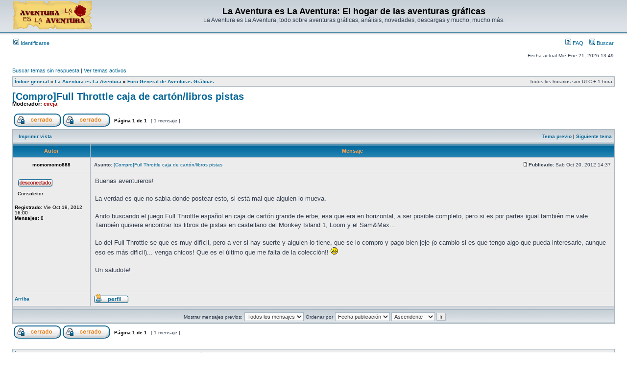

--- FILE ---
content_type: text/html; charset=UTF-8
request_url: http://www.la-aventura.eu/foro/viewtopic.php?p=84613&sid=c673d3fa5589ce2a8d66c370f866898b
body_size: 4267
content:
<!DOCTYPE html PUBLIC "-//W3C//DTD XHTML 1.0 Transitional//EN" "http://www.w3.org/TR/xhtml1/DTD/xhtml1-transitional.dtd">
<html xmlns="http://www.w3.org/1999/xhtml" dir="ltr" lang="es" xml:lang="es">
<head>

<meta http-equiv="content-type" content="text/html; charset=UTF-8" />
<meta http-equiv="content-language" content="es" />
<meta http-equiv="content-style-type" content="text/css" />
<meta http-equiv="imagetoolbar" content="no" />
<meta name="resource-type" content="document" />
<meta name="distribution" content="global" />
<meta name="keywords" content="" />
<meta name="description" content="" />

<title>La Aventura es La Aventura: El hogar de las aventuras gráficas &bull; Ver Tema - [Compro]Full Throttle caja de cartón/libros pistas</title>



<link rel="stylesheet" href="./styles/subsilver2/theme/stylesheet.css" type="text/css" />

<script type="text/javascript">
// <![CDATA[


function popup(url, width, height, name)
{
	if (!name)
	{
		name = '_popup';
	}

	window.open(url.replace(/&amp;/g, '&'), name, 'height=' + height + ',resizable=yes,scrollbars=yes,width=' + width);
	return false;
}

function jumpto()
{
	var page = prompt('Introduce el número de página al que desea saltar:', '1');
	var per_page = '';
	var base_url = '';

	if (page !== null && !isNaN(page) && page == Math.floor(page) && page > 0)
	{
		if (base_url.indexOf('?') == -1)
		{
			document.location.href = base_url + '?start=' + ((page - 1) * per_page);
		}
		else
		{
			document.location.href = base_url.replace(/&amp;/g, '&') + '&start=' + ((page - 1) * per_page);
		}
	}
}

/**
* Find a member
*/
function find_username(url)
{
	popup(url, 760, 570, '_usersearch');
	return false;
}

/**
* Mark/unmark checklist
* id = ID of parent container, name = name prefix, state = state [true/false]
*/
function marklist(id, name, state)
{
	var parent = document.getElementById(id);
	if (!parent)
	{
		eval('parent = document.' + id);
	}

	if (!parent)
	{
		return;
	}

	var rb = parent.getElementsByTagName('input');
	
	for (var r = 0; r < rb.length; r++)
	{
		if (rb[r].name.substr(0, name.length) == name)
		{
			rb[r].checked = state;
		}
	}
}



// ]]>
</script>
</head>
<body class="ltr">

<a name="top"></a>

<div id="wrapheader">

	<div id="logodesc">
		<table width="100%" cellspacing="0">
		<tr>
			<td><a href="./index.php?sid=df5c95982a464010a159961850bd6aa1"><img src="./styles/subsilver2/imageset/site_logo.gif" width="161" height="58" alt="" title="" /></a></td>
			<td width="100%" align="center"><h1>La Aventura es La Aventura: El hogar de las aventuras gráficas</h1><span class="gen">La Aventura es La Aventura, todo sobre aventuras gráficas, análisis, novedades, descargas y mucho, mucho más.</span></td>
		</tr>
		</table>
	</div>

	<div id="menubar">
		<table width="100%" cellspacing="0">
		<tr>
			<td class="genmed">
				<a href="./ucp.php?mode=login&amp;sid=df5c95982a464010a159961850bd6aa1"><img src="./styles/subsilver2/theme/images/icon_mini_login.gif" width="12" height="13" alt="*" /> Identificarse</a>&nbsp;
			</td>
			<td class="genmed" align="right">
				<a href="./faq.php?sid=df5c95982a464010a159961850bd6aa1"><img src="./styles/subsilver2/theme/images/icon_mini_faq.gif" width="12" height="13" alt="*" /> FAQ</a>
				&nbsp; &nbsp;<a href="./search.php?sid=df5c95982a464010a159961850bd6aa1"><img src="./styles/subsilver2/theme/images/icon_mini_search.gif" width="12" height="13" alt="*" /> Buscar</a>
			</td>
		</tr>
		</table>
	</div>

	<div id="datebar">
		<table width="100%" cellspacing="0">
		<tr>
			<td class="gensmall"></td>
			<td class="gensmall" align="right">Fecha actual Mié Ene 21, 2026 13:49<br /></td>
		</tr>
		</table>
	</div>

</div>

<div id="wrapcentre">

	
	<p class="searchbar">
		<span style="float: left;"><a href="./search.php?search_id=unanswered&amp;sid=df5c95982a464010a159961850bd6aa1">Buscar temas sin respuesta</a> | <a href="./search.php?search_id=active_topics&amp;sid=df5c95982a464010a159961850bd6aa1">Ver temas activos</a></span>
		
	</p>
	

	<br style="clear: both;" />

	<table class="tablebg" width="100%" cellspacing="1" cellpadding="0" style="margin-top: 5px;">
	<tr>
		<td class="row1">
			<p class="breadcrumbs"><a href="./index.php?sid=df5c95982a464010a159961850bd6aa1">Índice general</a> &#187; <a href="./viewforum.php?f=15&amp;sid=df5c95982a464010a159961850bd6aa1">La Aventura es La Aventura</a> &#187; <a href="./viewforum.php?f=1&amp;sid=df5c95982a464010a159961850bd6aa1">Foro General de Aventuras Gráficas</a></p>
			<p class="datetime">Todos los horarios son UTC + 1 hora </p>
		</td>
	</tr>
	</table>

	<br />

<div id="pageheader">
	<h2><a class="titles" href="./viewtopic.php?f=1&amp;t=20882&amp;sid=df5c95982a464010a159961850bd6aa1">[Compro]Full Throttle caja de cartón/libros pistas</a></h2>


	<p class="moderators">Moderador: <a href="./memberlist.php?mode=viewprofile&amp;u=618&amp;sid=df5c95982a464010a159961850bd6aa1" style="color: #AA0000;" class="username-coloured">cireja</a></p>

</div>

<br clear="all" /><br />

<div id="pagecontent">

	<table width="100%" cellspacing="1">
	<tr>
		<td align="left" valign="middle" nowrap="nowrap">
		<a href="./posting.php?mode=post&amp;f=1&amp;sid=df5c95982a464010a159961850bd6aa1"><img src="./styles/subsilver2/imageset/es_x_tu/button_topic_locked.gif" alt="Foro cerrado" title="Foro cerrado" /></a>&nbsp;<a href="./posting.php?mode=reply&amp;f=1&amp;t=20882&amp;sid=df5c95982a464010a159961850bd6aa1"><img src="./styles/subsilver2/imageset/es_x_tu/button_topic_locked.gif" alt="Este tema está cerrado, no puede editar mensajes o enviar nuevas respuestas" title="Este tema está cerrado, no puede editar mensajes o enviar nuevas respuestas" /></a>
		</td>
		
			<td class="nav" valign="middle" nowrap="nowrap">&nbsp;Página <strong>1</strong> de <strong>1</strong><br /></td>
			<td class="gensmall" nowrap="nowrap">&nbsp;[ 1 mensaje ]&nbsp;</td>
			<td class="gensmall" width="100%" align="right" nowrap="nowrap"></td>
		
	</tr>
	</table>

	<table class="tablebg" width="100%" cellspacing="1">
	<tr>
		<td class="cat">
			<table width="100%" cellspacing="0">
			<tr>
				<td class="nav" nowrap="nowrap">&nbsp;
				<a href="./viewtopic.php?f=1&amp;t=20882&amp;sid=df5c95982a464010a159961850bd6aa1&amp;view=print" title="Imprimir vista">Imprimir vista</a>
				</td>
				<td class="nav" align="right" nowrap="nowrap"><a href="./viewtopic.php?f=1&amp;t=20882&amp;view=previous&amp;sid=df5c95982a464010a159961850bd6aa1">Tema previo</a> | <a href="./viewtopic.php?f=1&amp;t=20882&amp;view=next&amp;sid=df5c95982a464010a159961850bd6aa1">Siguiente tema</a>&nbsp;</td>
			</tr>
			</table>
		</td>
	</tr>

	</table>


	<table class="tablebg" width="100%" cellspacing="1">
	
		<tr>
			<th>Autor</th>
			<th>Mensaje</th>
		</tr>
	<tr class="row1">

			<td align="center" valign="middle">
				<a name="p84613"></a>
				<b class="postauthor">momomomo888</b>
			</td>
			<td width="100%" height="25">
				<table width="100%" cellspacing="0">
				<tr>
				
					<td class="gensmall" width="100%"><div style="float: left;">&nbsp;<b>Asunto:</b> <a href="#p84613">[Compro]Full Throttle caja de cartón/libros pistas</a></div><div style="float: right;"><a href="./viewtopic.php?p=84613&amp;sid=df5c95982a464010a159961850bd6aa1#p84613"><img src="./styles/subsilver2/imageset/icon_post_target.gif" width="12" height="9" alt="Nota" title="Nota" /></a><b>Publicado:</b> Sab Oct 20, 2012 14:37&nbsp;</div></td>
				</tr>
				</table>
			</td>
		</tr>

		<tr class="row1">

			<td valign="top" class="profile">
				<table cellspacing="4" align="center" width="150">
			
				<tr>
					<td><img src="./styles/subsilver2/imageset/es_x_tu/icon_user_offline.gif" alt="Desconectado" title="Desconectado" /></td>
				</tr>
			
				<tr>
					<td class="postdetails">Consoleitor</td>
				</tr>
			
				</table>

				<span class="postdetails">
					<br /><b>Registrado:</b> Vie Oct 19, 2012 16:00<br /><b>Mensajes:</b> 8
				</span>

			</td>
			<td valign="top">
				<table width="100%" cellspacing="5">
				<tr>
					<td>
					

						<div class="postbody">Buenas aventureros!<br /><br />La verdad es que no sabía donde postear esto, si está mal que alguien lo mueva. <br /><br />Ando buscando el juego Full Throttle español en caja de cartón grande de erbe, esa que era en horizontal, a ser posible completo, pero si es por partes igual también me vale... También quisiera encontrar los libros de pistas en castellano del Monkey Island 1, Loom y el Sam&amp;Max...<br /><br />Lo del Full Throttle se que es muy difícil, pero a ver si hay suerte y alguien lo tiene, que se lo compro y pago bien jeje (o cambio si es que tengo algo que pueda interesarle, aunque eso es más dificil)... venga chicos! Que es el último que me falta de la colección!! <img src="./images/smilies/icon_smile.gif" alt=":)" title="Smile" /><br /><br />Un saludote!</div>

					<br clear="all" /><br />

						<table width="100%" cellspacing="0">
						<tr valign="middle">
							<td class="gensmall" align="right">
							
							</td>
						</tr>
						</table>
					</td>
				</tr>
				</table>
			</td>
		</tr>

		<tr class="row1">

			<td class="profile"><strong><a href="#wrapheader">Arriba</a></strong></td>
			<td><div class="gensmall" style="float: left;">&nbsp;<a href="./memberlist.php?mode=viewprofile&amp;u=1621&amp;sid=df5c95982a464010a159961850bd6aa1"><img src="./styles/subsilver2/imageset/es_x_tu/icon_user_profile.gif" alt="Perfil" title="Perfil" /></a> &nbsp;</div> <div class="gensmall" style="float: right;">&nbsp;</div></td>
	
		</tr>

	<tr>
		<td class="spacer" colspan="2" height="1"><img src="images/spacer.gif" alt="" width="1" height="1" /></td>
	</tr>
	</table>

	<table width="100%" cellspacing="1" class="tablebg">
	<tr align="center">
		<td class="cat"><form name="viewtopic" method="post" action="./viewtopic.php?f=1&amp;t=20882&amp;sid=df5c95982a464010a159961850bd6aa1"><span class="gensmall">Mostrar mensajes previos:</span> <select name="st" id="st"><option value="0" selected="selected">Todos los mensajes</option><option value="1">1 día</option><option value="7">7 días</option><option value="14">2 semanas</option><option value="30">1 mes</option><option value="90">3 meses</option><option value="180">6 meses</option><option value="365">1 año</option></select>&nbsp;<span class="gensmall">Ordenar por</span> <select name="sk" id="sk"><option value="a">Autor</option><option value="t" selected="selected">Fecha publicación</option><option value="s">Asunto</option></select> <select name="sd" id="sd"><option value="a" selected="selected">Ascendente</option><option value="d">Descendente</option></select>&nbsp;<input class="btnlite" type="submit" value="Ir" name="sort" /></form></td>
	</tr>
	</table>
	

	<table width="100%" cellspacing="1">
	<tr>
		<td align="left" valign="middle" nowrap="nowrap">
		<a href="./posting.php?mode=post&amp;f=1&amp;sid=df5c95982a464010a159961850bd6aa1"><img src="./styles/subsilver2/imageset/es_x_tu/button_topic_locked.gif" alt="Foro cerrado" title="Foro cerrado" /></a>&nbsp;<a href="./posting.php?mode=reply&amp;f=1&amp;t=20882&amp;sid=df5c95982a464010a159961850bd6aa1"><img src="./styles/subsilver2/imageset/es_x_tu/button_topic_locked.gif" alt="Este tema está cerrado, no puede editar mensajes o enviar nuevas respuestas" title="Este tema está cerrado, no puede editar mensajes o enviar nuevas respuestas" /></a>
		</td>
		
			<td class="nav" valign="middle" nowrap="nowrap">&nbsp;Página <strong>1</strong> de <strong>1</strong><br /></td>
			<td class="gensmall" nowrap="nowrap">&nbsp;[ 1 mensaje ]&nbsp;</td>
			<td class="gensmall" width="100%" align="right" nowrap="nowrap"></td>
		
	</tr>
	</table>

</div>

<div id="pagefooter"></div>

<br clear="all" />
<table class="tablebg" width="100%" cellspacing="1" cellpadding="0" style="margin-top: 5px;">
	<tr>
		<td class="row1">
			<p class="breadcrumbs"><a href="./index.php?sid=df5c95982a464010a159961850bd6aa1">Índice general</a> &#187; <a href="./viewforum.php?f=15&amp;sid=df5c95982a464010a159961850bd6aa1">La Aventura es La Aventura</a> &#187; <a href="./viewforum.php?f=1&amp;sid=df5c95982a464010a159961850bd6aa1">Foro General de Aventuras Gráficas</a></p>
			<p class="datetime">Todos los horarios son UTC + 1 hora </p>
		</td>
	</tr>
	</table>
	<br clear="all" />

	<table class="tablebg" width="100%" cellspacing="1">
	<tr>
		<td class="cat"><h4>¿Quién está conectado?</h4></td>
	</tr>
	<tr>
		<td class="row1"><p class="gensmall">Usuarios navegando por este Foro: No hay usuarios registrados visitando el Foro y 1 invitado</p></td>
	</tr>
	</table>


<br clear="all" />

<table width="100%" cellspacing="1">
<tr>
	<td width="40%" valign="top" nowrap="nowrap" align="left"></td>
	<td align="right" valign="top" nowrap="nowrap"><span class="gensmall"><strong>No puedes</strong> abrir nuevos temas en este Foro<br /><strong>No puedes</strong> responder a temas en este Foro<br /><strong>No puedes</strong> editar tus mensajes en este Foro<br /><strong>No puedes</strong> borrar tus mensajes en este Foro<br /></span></td>
</tr>
</table>

<br clear="all" />

<table width="100%" cellspacing="0">
<tr>
	<td><form method="get" name="search" action="./search.php?sid=df5c95982a464010a159961850bd6aa1"><span class="gensmall">Buscar:</span> <input class="post" type="text" name="keywords" size="20" /> <input class="btnlite" type="submit" value="Ir" /><input type="hidden" name="t" value="20882" />
<input type="hidden" name="sf" value="msgonly" />
<input type="hidden" name="sid" value="df5c95982a464010a159961850bd6aa1" />
</form></td>
	<td align="right"></td>
</tr>
</table>

<img src="./cron.php?cron_type=tidy_warnings&amp;sid=df5c95982a464010a159961850bd6aa1" width="1" height="1" alt="cron" />
</div>

<div id="wrapfooter">
	
	<span class="copyright">Desarrollado por <a href="http://www.phpbb.com/">phpBB</a>&reg; Forum Software &copy; phpBB Group
	<br />Traducción al español por <a href="http://www.mjinmo.com/">Huan Manwë</a> para <a href="http://www.phpbb-es.com/">phpbb-es.com</a></span>
</div>

<script type="text/javascript">

  var _gaq = _gaq || [];
  _gaq.push(['_setAccount', 'UA-25159763-1']);
  _gaq.push(['_trackPageview']);

  (function() {
    var ga = document.createElement('script'); ga.type = 'text/javascript'; ga.async = true;
    ga.src = ('https:' == document.location.protocol ? 'https://ssl' : 'http://www') + '.google-analytics.com/ga.js';
    var s = document.getElementsByTagName('script')[0]; s.parentNode.insertBefore(ga, s);
  })();

</script>

</body>
</html>